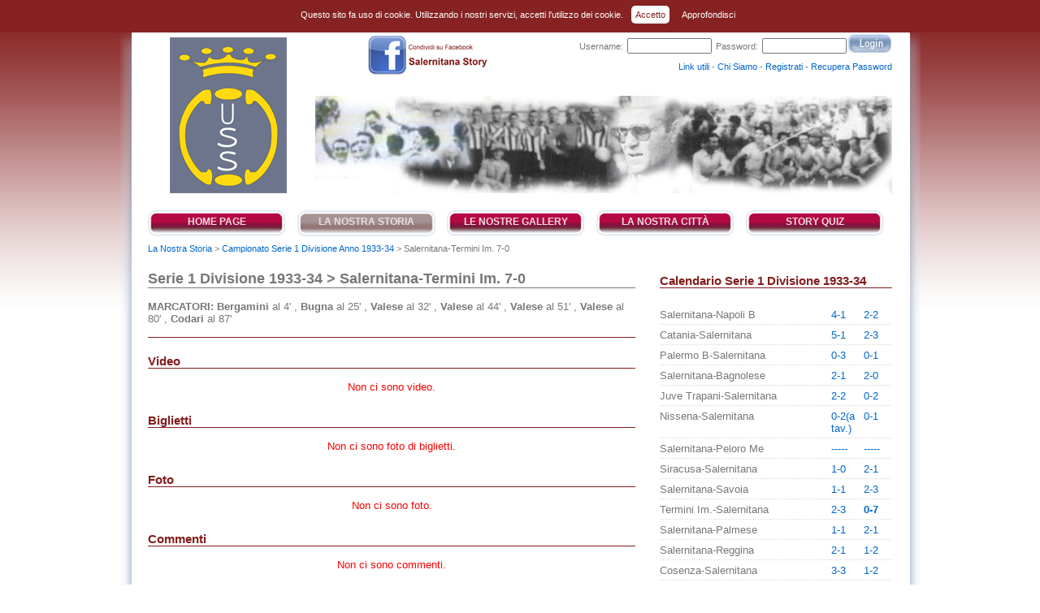

--- FILE ---
content_type: text/html
request_url: http://www.salernitanastory.it/partita.php/122/1/1480/1_Divisione/1933-34/Salernitana-Termini_Im__
body_size: 14984
content:
					
<!DOCTYPE html PUBLIC "-//W3C//DTD XHTML 1.0 Transitional//EN" "http://www.w3.org/TR/xhtml1/DTD/xhtml1-transitional.dtd">
<html xmlns="http://www.w3.org/1999/xhtml">
<head>
<meta http-equiv="Content-Type" content="text/html; charset=utf-8" />
<title>Salernitana Story - Serie 
        1 Divisione 1933-34 > Salernitana-Termini Im. 7-0</title>
<meta name="verify-v1" content="zgHpkEhGd3/qIjTB2WmYBwcLnuCq0OISE9aRdJs4RpM=" >
<META NAME="DESCRIPTION" CONTENT="Salernitana Story - Storia di un grande amore">
<META NAME="KEYWORDS" CONTENT="salerno, salernitana, calcio, serie, a, b, c1, coppa italia, amichevole, 1919, granata, serie a, serie b, serie c1, partita, campionato, gallery, citt�, quiz, gioco, calendario, classifica, foto, video, biglietti, storia">
<script src="http://www.salernitanastory.it/_js/jquery-1.1.3.1.pack.js" type="text/javascript"></script>
<script type="text/javascript" src="http://www.salernitanastory.it/_js/thickbox.js"></script>
<!--<script src="http://www.salernitanastory.it/_js/jquery-latest.js"></script>-->
<link href="http://www.salernitanastory.it/_css/style.css" rel="stylesheet" type="text/css" />
<link rel="stylesheet" href="http://www.salernitanastory.it/_css/thickbox.css" type="text/css" media="screen" />
<script type="text/javascript" src="http://www.salernitanastory.it/ckeditor/ckeditor.js"></script>
<script type="text/javascript">

  var _gaq = _gaq || [];
  _gaq.push(['_setAccount', 'UA-19525827-1']);
  _gaq.push(['_trackPageview']);

  (function() {
    var ga = document.createElement('script'); ga.type = 'text/javascript'; ga.async = true;
    ga.src = ('https:' == document.location.protocol ? 'https://ssl' : 'http://www') + '.google-analytics.com/ga.js';
    var s = document.getElementsByTagName('script')[0]; s.parentNode.insertBefore(ga, s);
  })();

</script></head>		
<body>
<div class="page">
	<div class="bgPage">
    	<div class="bgHeader">
        	<div class="header">
            	<h1><a href="http://www.salernitanastory.it/index.php" title="Salernitana Story">Salernitana Story</a></h1>
                
                <div class="loghiSwf">
                    <object classid="clsid:D27CDB6E-AE6D-11cf-96B8-444553540000" width="195" height="192" id="FlashID" title="Salernitana Story">
                      <param name="movie" value="http://www.salernitanastory.it/_swf/loghi.swf" />
                      <param name="quality" value="high" />
                      <param name="wmode" value="opaque" />
                      <param name="swfversion" value="6.0.65.0" />
                      <!-- This param tag prompts users with Flash Player 6.0 r65 and higher to download the latest version of Flash Player. Delete it if you don�t want users to see the prompt. -->
                      <param name="expressinstall" value="http://www.salernitanastory.it/Scripts/expressInstall.swf" />
                      <!-- Next object tag is for non-IE browsers. So hide it from IE using IECC. -->
                      <!--[if !IE]>-->
                      <object type="application/x-shockwave-flash" data="http://www.salernitanastory.it/_swf/loghi.swf" width="195" height="192">
                        <!--<![endif]-->
                        <param name="quality" value="high" />
                        <param name="wmode" value="opaque" />
                        <param name="swfversion" value="6.0.65.0" />
                        <param name="expressinstall" value="http://www.salernitanastory.it/Scripts/expressInstall.swf" />
                        <!-- The browser displays the following alternative content for users with Flash Player 6.0 and older. -->
                        <div class="alternativeLogo">
                          <h1><a href="http://www.salernitanastory.it/index.php" title="Salernitana Story">Salernitana Story</a></h1>
                          
                        </div>
                        <!--[if !IE]>-->
                      </object>
                      <!--<![endif]-->
                    </object>
                   <!-- <script type="text/javascript">
                    
                    swfobject.registerObject("FlashID");
                    
                    </script>//-->
                </div>
                
                
                
                <div class="shareFacebook">
	                <a href='http://www.facebook.com/sharer.php?u=http://www.salernitanastory.it&title=Salernitana Story - Storia di un grande amore' target='_blank'><img alt='share su Facebook' border='0' src='http://www.salernitanastory.it/_slice/shareFacebook.gif'/></a>
    			</div>            
                
                
					<div class="loginBox">
    <form method="post" action="http://www.salernitanastory.it/loginScript.php">
        <p><span>Username:</span><input type="text" name="username"><span>Password:</span><input type="password" name="password"><input class="inviaBtn" type="image" src="http://www.salernitanastory.it/_slice/login.jpg"></p>
    </form>
    <p class="txtRight"><a href="http://www.salernitanastory.it/link.php" title="Link utili">Link utili</a> - <a href="http://www.salernitanastory.it/chiSiamo.php" title="Chi Siamo">Chi Siamo</a> - <a href="http://www.salernitanastory.it/registrazione.php" title="Registrati">Registrati</a> - <a href="http://www.salernitanastory.it/recuperaPassword.php" title="Recupera Password">Recupera Password</a></p>
</div>







                
                <div class="foto2">&nbsp;</div>
                
            </div>
            <div class="menu">
            	<ul>
                	<li class="firstMenu"><a  href="http://www.salernitanastory.it/index.php" title="Home Page">Home Page</a></li>
                	<li><a class="selected" href="http://www.salernitanastory.it/storia.php" title="La Nostra Storia">La Nostra Storia</a></li>
                	<li><a  href="http://www.salernitanastory.it/gallery.php/lastInsert/1" title="Le Nostre Gallery">Le Nostre Gallery</a></li>
                	<li><a  href="http://www.salernitanastory.it/citta.php/lastInsert/1" title="La Nostra Citt&aacute;">La Nostra Citt&agrave;</a></li>
                	<li class="lastMenu"><a  href="http://www.salernitanastory.it/storyQuiz.php" title="Story Quiz">Story Quiz</a></li>
                </ul>
            </div>
            <div class="breadcrumbs">
				    	<p><a href="http://www.salernitanastory.it/storia.php" title="La Nostra Storia">La Nostra Storia</a> > <a href="http://www.salernitanastory.it/campionato.php/122/1+Divisione/1933-34" title="Campionato Serie 
        1 Divisione 1933-34">Campionato Serie 
        1 Divisione Anno 1933-34</a> > 
        Salernitana-Termini Im. 7-0        </p>
 
            </div>
            <div class="body"><div class="leftBody">
    <h2>Serie 
        1 Divisione 1933-34 > Salernitana-Termini Im. 7-0</h2>
    <div class="leftBodyBox">
    <p><span class="bold">MARCATORI:</span> 
	<b>Bergamini</b> al
	4' 
	, <b>Bugna</b> al
	25' 
	, <b>Valese</b> al
	32' 
	, <b>Valese</b> al
	44' 
	, <b>Valese</b> al
	51' 
	, <b>Valese</b> al
	80' 
	, <b>Codari</b> al
	87' 
			
    </p>
		
</div>
    <script type="text/javascript" language="javascript">
	function SetVisibility(id, idObj){
		id.style.display='none';
		document.getElementById(idObj).style.display='block';
	}
</script>

<h3>Video</h3>
	
    <p class="red txtCenter">Non ci sono video.</p>
        <h3>Biglietti</h3>
	
    <p class="red txtCenter">Non ci sono foto di biglietti.</p>
        <h3>Foto</h3>
	
    <p class="red txtCenter">Non ci sono foto.</p>
    	<h3>Commenti</h3>
<p class="red txtCenter">Non ci sono commenti.</p>
		<script type="text/javascript">
		$(document).ready(function()
		{
			$(".contentBox").hide();
			$(".addBox").click(function(){
				$(this).hide();
				$(this).next("div.contentBox").show("slow");
				return false;
			});
			
			$(".closeBox").click(function(){
				$(this).parent().hide();
				$(this).parent().prev("div.addBox").show("slow");
				return false;
			});
		});
	</script>			
</div>    
<div class="rightBody">
	<h3>Calendario Serie 
1 Divisione 1933-34</h3>
<div class="rightBodyBox">
	<ul class="listMatches">
	        <li><span class="matchList">
		Salernitana-Napoli B</span>
        <span class="resulList"><a  href="http://www.salernitanastory.it/partita.php/122/1/1421/1_Divisione/1933-34/Salernitana-Napoli_B" title="Salernitana-Napoli B">
		4-1</a>         <a  href="http://www.salernitanastory.it/partita.php/122/1/1422/1_Divisione/1933-34/Napoli_B-Salernitana" title="Napoli B-Salernitana">
            2-2</a></span></li>
                <li><span class="matchList">
		Catania-Salernitana</span>
        <span class="resulList"><a  href="http://www.salernitanastory.it/partita.php/122/1/1423/1_Divisione/1933-34/Catania-Salernitana" title="Catania-Salernitana">
		5-1</a>         <a  href="http://www.salernitanastory.it/partita.php/122/1/1424/1_Divisione/1933-34/Salernitana-Catania" title="Salernitana-Catania">
            2-3</a></span></li>
                <li><span class="matchList">
		Palermo B-Salernitana</span>
        <span class="resulList"><a  href="http://www.salernitanastory.it/partita.php/122/1/1425/1_Divisione/1933-34/Palermo_B-Salernitana" title="Palermo B-Salernitana">
		0-3</a>         <a  href="http://www.salernitanastory.it/partita.php/122/1/1426/1_Divisione/1933-34/Salernitana-Palermo_B" title="Salernitana-Palermo B">
            0-1</a></span></li>
                <li><span class="matchList">
		Salernitana-Bagnolese</span>
        <span class="resulList"><a  href="http://www.salernitanastory.it/partita.php/122/1/1427/1_Divisione/1933-34/Salernitana-Bagnolese" title="Salernitana-Bagnolese">
		2-1</a>         <a  href="http://www.salernitanastory.it/partita.php/122/1/1428/1_Divisione/1933-34/Bagnolese-Salernitana" title="Bagnolese-Salernitana">
            2-0</a></span></li>
                <li><span class="matchList">
		Juve Trapani-Salernitana</span>
        <span class="resulList"><a  href="http://www.salernitanastory.it/partita.php/122/1/1429/1_Divisione/1933-34/Juve_Trapani-Salernitana" title="Juve Trapani-Salernitana">
		2-2</a>         <a  href="http://www.salernitanastory.it/partita.php/122/1/1430/1_Divisione/1933-34/Salernitana-Juve_Trapani" title="Salernitana-Juve Trapani">
            0-2</a></span></li>
                <li><span class="matchList">
		Nissena-Salernitana</span>
        <span class="resulList"><a  href="http://www.salernitanastory.it/partita.php/122/1/1431/1_Divisione/1933-34/Nissena-Salernitana" title="Nissena-Salernitana">
		0-2(a tav.)</a>         <a  href="http://www.salernitanastory.it/partita.php/122/1/1432/1_Divisione/1933-34/Salernitana-Nissena" title="Salernitana-Nissena">
            0-1</a></span></li>
                <li><span class="matchList">
		Salernitana-Peloro Me</span>
        <span class="resulList"><a  href="http://www.salernitanastory.it/partita.php/122/1/1477/1_Divisione/1933-34/Salernitana-Peloro_Me" title="Salernitana-Peloro Me">
		-----</a>         <a  href="http://www.salernitanastory.it/partita.php/122/1/1478/1_Divisione/1933-34/Peloro_Me-Salernitana" title="Peloro Me-Salernitana">
            -----</a></span></li>
                <li><span class="matchList">
		Siracusa-Salernitana</span>
        <span class="resulList"><a  href="http://www.salernitanastory.it/partita.php/122/1/1435/1_Divisione/1933-34/Siracusa-Salernitana" title="Siracusa-Salernitana">
		1-0</a>         <a  href="http://www.salernitanastory.it/partita.php/122/1/1436/1_Divisione/1933-34/Salernitana-Siracusa" title="Salernitana-Siracusa">
            2-1</a></span></li>
                <li><span class="matchList">
		Salernitana-Savoia</span>
        <span class="resulList"><a  href="http://www.salernitanastory.it/partita.php/122/1/1437/1_Divisione/1933-34/Salernitana-Savoia" title="Salernitana-Savoia">
		1-1</a>         <a  href="http://www.salernitanastory.it/partita.php/122/1/1438/1_Divisione/1933-34/Savoia-Salernitana" title="Savoia-Salernitana">
            2-3</a></span></li>
                <li><span class="matchList">
		Termini Im.-Salernitana</span>
        <span class="resulList"><a  href="http://www.salernitanastory.it/partita.php/122/1/1479/1_Divisione/1933-34/Termini_Im__-Salernitana" title="Termini Im.-Salernitana">
		2-3</a>         <a  class="bold"  href="http://www.salernitanastory.it/partita.php/122/1/1480/1_Divisione/1933-34/Salernitana-Termini_Im__" title="Salernitana-Termini Im.">
            0-7</a></span></li>
                <li><span class="matchList">
		Salernitana-Palmese</span>
        <span class="resulList"><a  href="http://www.salernitanastory.it/partita.php/122/1/1441/1_Divisione/1933-34/Salernitana-Palmese" title="Salernitana-Palmese">
		1-1</a>         <a  href="http://www.salernitanastory.it/partita.php/122/1/1442/1_Divisione/1933-34/Palmese-Salernitana" title="Palmese-Salernitana">
            2-1</a></span></li>
                <li><span class="matchList">
		Salernitana-Reggina</span>
        <span class="resulList"><a  href="http://www.salernitanastory.it/partita.php/122/1/1443/1_Divisione/1933-34/Salernitana-Reggina" title="Salernitana-Reggina">
		2-1</a>         <a  href="http://www.salernitanastory.it/partita.php/122/1/1444/1_Divisione/1933-34/Reggina-Salernitana" title="Reggina-Salernitana">
            1-2</a></span></li>
                <li><span class="matchList">
		Cosenza-Salernitana</span>
        <span class="resulList"><a  href="http://www.salernitanastory.it/partita.php/122/1/1445/1_Divisione/1933-34/Cosenza-Salernitana" title="Cosenza-Salernitana">
		3-3</a>         <a  href="http://www.salernitanastory.it/partita.php/122/1/1446/1_Divisione/1933-34/Salernitana-Cosenza" title="Salernitana-Cosenza">
            1-2</a></span></li>
            </ul>
</div>
	            </div>
        </div>
    </div>
    <div class="footer">&nbsp;</div>
    <div class="footerTxt"><p class="txtRight"><a class="segnalazioni" href="http://www.salernitanastory.it/segnalazioni.php" title="Segnalazioni">Per segnalazioni o lamentele clicca qui.</a></p></div>
</div>
<div class="cookie" style="display: block;">
	<div class="container">
        <p>Questo sito fa uso di cookie. Utilizzando i nostri servizi, accetti l'utilizzo dei cookie.<a class="chCo" title="Accetto" href="javascript:void(0);">Accetto</a><a title="Approfondisci" href="http://www.salernitanastory.it/cookie.php">Approfondisci</a></p>
    </div>
</div>
<script type="text/javascript">
$( ".chCo" ).click(function() {
	$( ".cookie" ).css('display','none');
    jQuery.post('http://www.salernitanastory.it/cookAccept.php',  {}, coor, 'json');
});
function coor(data){
}
</script>
</body>
</html></div>
</body>
</html>


--- FILE ---
content_type: text/css
request_url: http://www.salernitanastory.it/_css/style.css
body_size: 4065
content:
@charset "utf-8";
/* CSS Document */

*{
	margin:0;
	padding:0;
}

body{
	color:#777;
	text-align:left;
	font-family:Arial, Helvetica, sans-serif;
	font-size:13px;
	background-image:url(../_slice/bgPage.gif);
	background-position:left top;
	background-repeat:repeat-x;
}

img{
	border:0;
}

a{
	color:#0066CC;
	text-decoration:none;
}

a:hover{
	color:#0066CC;
	text-decoration:underline;
}

ol{
	padding-left:30px;
}

ul{
	padding-left:30px;
}

ol li{
	padding:3px 0px;
}

ul li{
	padding:3px 0px;
}

p{
	clear:both;
	float:left;
	width:100%;
	margin:5px 0;
	padding:0;
}

h2{
	clear:both;
	float:left;
	width:100%;
	margin:16px 0 10px 0;
	padding:0;
	font-size:18px;
	border-bottom:1px solid #777;
}

h3{
	clear:both;
	float:left;
	width:100%;
	margin:20px 0 10px 0;
	padding:0;
	border-bottom:1px solid #831d1c;
	color:#831d1c;
	font-size:15px;
}

h4{
	clear:both;
	float:left;
	width:100%;
	margin:20px 0 10px 0;
	padding:0;
	border-bottom:1px solid #831d1c;
	color:#831d1c;
	font-size:13px;
}

h4.ruolo{
	border-bottom:1px solid #777;
}

.page{
	clear:both;
	margin:0 auto;
	width:986px;
}

.bgPage{
	clear:both;
	float:left;
	width:986px;
	background-image:url(../_slice/bgBody.gif);
	background-position:left top;
	background-repeat:repeat-y;
	margin:0;
	padding:0;
}

.bgHeader{
	clear:both;
	float:left;
	width:916px;
	background-image:url(../_slice/bgHeader.gif);
	background-position:left top;
	background-repeat:no-repeat;
	margin:0;
	padding:0 35px;
}

.header{
	clear:both;
	float:left;
	width:916px;
	margin:0;
	padding:31px 0 0 0;
	position:relative;
}

.header h1{
	display:none;
}

.header .alternativeLogo h1{
	display:block;
}

.header .alternativeLogo h1 a{
	display:block;
	clear:both;
	float:left;
	width:195px;
	height:192px;
	background-image:url(../_slice/ss1.gif);
	background-position:left top;
	background-repeat:no-repeat;
	margin:0;
	padding:0;
	text-indent:-9999em;
	overflow:hidden;
}

.header .alternativeLogo h1 a:hover{
	background-position:left -192px;
}

.loghiSwf{
	clear:both;
	float:left;
	width:200px;
	height:192px;
	margin:15px 0 0 0;
}
.homeSwf{
	clear:both;
	float:left;
	width:600px;
	height:300px;
	margin:0 0 15px 0;
	padding:0;
}

.foto0{
	background-image:url(../_slice/foto0.jpg);
	background-position:right top;
	background-repeat:no-repeat;
	width:710px;
	height:120px;
	position:absolute;
	right:0;
	bottom:0;
}

.foto1{
	background-image:url(../_slice/foto1.jpg);
	background-position:right top;
	background-repeat:no-repeat;
	width:710px;
	height:120px;
	position:absolute;
	right:0;
	bottom:0;
}

.foto2{
	background-image:url(../_slice/foto2.jpg);
	background-position:right top;
	background-repeat:no-repeat;
	width:710px;
	height:120px;
	position:absolute;
	right:0;
	bottom:0;
}

.foto3{
	background-image:url(../_slice/foto3.jpg);
	background-position:right top;
	background-repeat:no-repeat;
	width:710px;
	height:120px;
	position:absolute;
	right:0;
	bottom:0;
}

.foto4{
	background-image:url(../_slice/foto4.jpg);
	background-position:right top;
	background-repeat:no-repeat;
	width:710px;
	height:120px;
	position:absolute;
	right:0;
	bottom:0;
}

.foto5{
	background-image:url(../_slice/foto5.jpg);
	background-position:right top;
	background-repeat:no-repeat;
	width:710px;
	height:120px;
	position:absolute;
	right:0;
	bottom:0;
}

.header h1 a{
	clear:both;
	float:left;
	width:180px;
	height:192px;
	text-indent:-9999em;
	overflow:hidden;
	background-image:url(../_slice/logo.gif);
	background-position:left top;
	background-repeat:no-repeat;
	margin:0;
	padding:0;
}

.menu{
	clear:both;
	float:left;
	width:916px;
	margin:20px 0 5px 0;
	padding:0;
}

.menu ul{
	clear:both;
	float:left;
	width:916px;
	margin:0;
	padding:0;
	list-style-image:none;
	list-style-position:outside;
	list-style-type:none;
	font-size:12px;
}

.menu ul li{
	float:left;
	width:170px;
	height:32px;
	margin:0;
	padding:0 7px;
	list-style-image:none;
	list-style-position:outside;
	list-style-type:none;
}

.menu ul li.firstMenu{
	padding:0 7px 0 0;
}

.menu ul li.lastMenu{
	padding:0 0 0 7px;
}

.menu ul li a{
	float:left;
	width:170px;
	height:25px;
	background-image:url(../_slice/bgMenuBig.gif);
	background-position:left top;
	background-repeat:no-repeat;
	color:#e7e1e3;
	text-decoration:none;
	text-align:center;
	font-weight:bold;
	text-transform:uppercase;
	padding:8px 0 0 0;
}

.menu ul li a:hover{
	float:left;
	width:170px;
	height:25px;
	background-image:url(../_slice/bgMenuBig.gif);
	background-position:left -32px;
	background-repeat:no-repeat;
	color:#e7e1e3;
	text-decoration:none;
	text-align:center;
	font-weight:bold;
	text-transform:uppercase;
	padding:8px 0 0 0;
}

.menu ul li a.selected{
	float:left;
	width:170px;
	height:25px;
	background-image:url(../_slice/bgMenuBig.gif);
	background-position:left -32px;
	background-repeat:no-repeat;
	color:#e7e1e3;
	text-decoration:none;
	text-align:center;
	font-weight:bold;
	text-transform:uppercase;
	padding:8px 0 0 0;
}

.body{
	clear:both;
	float:left;
	width:916px;
	margin:0;
	padding:0;
}

.footer{
	clear:both;
	float:left;
	width:986px;
	height:44px;
	background-image:url(../_slice/footer.gif);
	background-position:left top;
	background-repeat:no-repeat;
	margin:0;
	padding:0;
}

.footerTxt{
	clear:both;
	float:left;
	width:986px;
	background:#fff;
	margin:0;
	padding:0;
}

.leftBody{
	clear:both;
	float:left;
	width:600px;
	margin:0;
	padding:0 30px 0 0;
}

.rightBody{
	float:left;
	width:286px;
	margin:0 0 0 0;
	padding:0;
}

.breadcrumbs{
	clear:both;
	float:left;
	width:916px;
	margin:0;
	padding:0;
	font-size:11px;
}

.lastInsertTitle{
	clear:both;
	float:left;
	width:286px;
	margin:0 0 10px 0;
	padding:0;
	font-size:12px;
	font-weight:bold;
	color:#831d1c;
}

.lastInsertTitle a{
	color:#831d1c;
}

.lastInsertLeft{
	clear:both;
	float:left;
	width:50px;
	margin:0;
	padding:0 10px 10px 0;
	font-size:11px;
}

.lastInsertRight{
	float:left;
	width:226px;
	margin:0;
	padding:0;
	font-size:11px;
}

.dateInsert{
	margin:10px 0 0 0;
	font-size:11px;
	font-weight:normal;
}

.userInsert{
	margin:4px 0;
	font-size:11px;
	font-weight:bold;
}

.leftBodyBox{
	clear:both;
	float:left;
	width:600px;
	margin:0;
	padding:0 0 10px 0;
	border-bottom:1px solid #831d1c;
}

.leftBodyBoxNoBorder{
	clear:both;
	float:left;
	width:600px;
	margin:0;
	padding:0 0 10px 0;
}

.leftBodyBoxSmall{
	clear:both;
	float:left;
	width:290px;
	margin:0;
	padding:0 0 10px 0;
	border-bottom:1px solid #831d1c;
}

.leftBodyBoxSmallCalendario{
	clear:both;
	float:left;
	width:290px;
	margin:0;
	padding:0 0 15px 0;
	border-bottom:1px solid #831d1c;
}

html>body .leftBodyBoxSmallCalendario{
	clear:both;
	float:left;
	width:290px;
	margin:0;
	padding:0 0 36px 0;
	border-bottom:1px solid #831d1c;
}

.rightBodyBox{
	clear:both;
	float:left;
	width:286px;
	margin:0;
	padding:0 0 10px 0;
	border-bottom:1px solid #831d1c;
}

.lastInsertBox{
	clear:both;
	float:left;
	width:286px;
	margin:0 0 10px 0;
	padding:0 0 10px 0;
	border-bottom:1px solid #777;
}

.leftBodyRow{
	clear:both;
	float:left;
	width:600px;
	margin:0;
	padding:0;
}

.leftBodyRowSmall{
	clear:both;
	float:left;
	width:290px;
	margin:0;
	padding:0;
	background-image:url(../_slice/greyLineTrat.gif);
	background-position:left bottom;
	background-repeat:repeat-x;
}

.rightBodyRow{
	clear:both;
	float:left;
	width:286px;
	margin:0;
	padding:0;
}

.leftBodyRowBg{
	clear:both;
	float:left;
	width:600px;
	margin:0;
	padding:3px 0;
	background:#999;
}

.rightBodyRowBg{
	clear:both;
	float:left;
	width:286px;
	margin:0;
	padding:3px 0;
	background:#999;
}

.leftBodyRowBorder{
	clear:both;
	float:left;
	width:600px;
	margin:0;
	padding:0;
	border-bottom:1px solid #999;
}

.rightBodyRowBorder{
	clear:both;
	float:left;
	width:286px;
	margin:0;
	padding:0;
	border-bottom:1px solid #999;
}

.leftBodyMediumLeftBox{
	clear:both;
	float:left;
	width:290px;
	margin:0;
	padding:0 10px 10px 0;
}

.leftBodyMediumRightBox{
	float:left;
	width:290px;
	margin:0;
	padding:0 0 10px 10px;
}

.leftBodyMediumRow{
	clear:both;
	float:left;
	width:290px;
	margin:0;
	padding:0;
}

.leftBodyMediumRowBg{
	clear:both;
	float:left;
	width:290px;
	margin:0;
	padding:3px 0;
	background:#999;
}

.leftBodyMediumRowBorder{
	clear:both;
	float:left;
	width:290px;
	margin:0;
	padding:0;
	border-bottom:1px solid #999;
}

.boxImg{
	float:left;
	width:120px;
	padding:0 10px;
	margin:5px 0;
	text-align:center;
	height:180px;
}

.boxImgRosa{
	float:left;
	width:99px;
	padding:0 10px;
	margin:5px 0;
	text-align:center;
	height:160px;
}

.imgGiocRosa{
	float:left;
	width:96px;
	height:96px;
	padding:1px;
	border:1px solid #eee;
	margin:0;
	text-align:center;
	overflow:hidden;
}

.boxBiglietti{
	float:left;
	width:120px;
	padding:0 10px;
	margin:5px 0;
	text-align:center;
}

.listMatches{
	clear:both;
	float:left;
	width:286px;
	margin:10px 0;
	padding:0;
	list-style-image:none;
	list-style-position:outside;
	list-style-type:none;
}

.listMatches li{
	background-image:url(../_slice/greyLineTrat.gif);
	background-position:left bottom;
	background-repeat:repeat-x;
	clear:both;
	float:left;
	width:286px;
	padding:0 0 5px 0;
	margin:5px 0 0 0;
}

.listMatches li .matchList{
	clear:both;
	float:left;
	width:200px;
}

.listMatches li .resulList{
	float:left;
	width:80px;
	padding:0 0 0 6px;
}

.listMatches li .resulList a{
	float:left;
	width:30px;
	padding:0 5px;
}

.listMatches li .resulList a:hover{
	float:left;
	width:30px;
	padding:0 5px;
}

.listLeague{
	clear:both;
	float:left;
	width:286px;
	margin:10px 0;
	padding:0;
	list-style-image:none;
	list-style-position:outside;
	list-style-type:none;
}

.listLeague li{
	background-image:url(../_slice/greyLineTrat.gif);
	background-position:left bottom;
	background-repeat:repeat-x;
	clear:both;
	float:left;
	width:286px;
	padding:0 0 5px 0;
	margin:5px 0 0 0;
}

.listLeagueStoryQuiz{
	clear:both;
	float:left;
	width:286px;
	margin:10px 0;
	padding:0;
	height:600px;
	overflow:auto;
	list-style-image:none;
	list-style-position:outside;
	list-style-type:none;
}

.listLeagueStoryQuiz li{
	background-image:url(../_slice/greyLineTrat.gif);
	background-position:left bottom;
	background-repeat:repeat-x;
	clear:both;
	float:left;
	width:269px;
	padding:0 0 5px 0;
	margin:5px 0 0 0;
}

.matchCalendarioTitle{
	float:left;
	width:50px;
	padding:0 2px;
	margin:5px 0;
	font-weight:bold;
}

.teamCalendarioTitle{
	float:left;
	width:154px;
	padding:0 2px;
	margin:5px 0;
	font-weight:bold;
}

.matchAltrePartiteTitle{
	float:left;
	width:50px;
	padding:0 2px;
	margin:5px 0;
	font-weight:bold;
}

.teamAltrePartiteTitle{
	float:left;
	width:154px;
	padding:0 2px;
	margin:5px 0;
	font-weight:bold;
}

.resultAltrePartiteTitle{
	float:left;
	width:35px;
	padding:0 2px;
	margin:5px 0;
	font-weight:bold;
}

.resultCalendarioTitle{
	float:left;
	width:35px;
	padding:0 2px;
	margin:5px 0;
	font-weight:bold;
}

.matchCalendario{
	float:left;
	width:50px;
	padding:0 2px;
	margin:5px 0;
}

.matchCalendario input{
	float:left;
	width:30px;
}

.teamCalendario{
	float:left;
	width:154px;
	padding:0 2px;
	margin:5px 0;
}

.teamCalendario input{
	float:left;
	width:165px;
}

.matchAltrePartite{
	float:left;
	width:50px;
	padding:0 2px;
	margin:5px 0;
}

.teamAltrePartite{
	float:left;
	width:154px;
	padding:0 2px;
	margin:5px 0;
}

.resultAltrePartite{
	float:left;
	width:35px;
	padding:0 2px;
	margin:5px 0;
}

.resultCalendario{
	float:left;
	width:35px;
	padding:0 2px;
	margin:5px 0;
}

.resultCalendario input{
	float:left;
	width:30px;
}

.boxMediumLeftRight{
	float:left;
	width:290px;
	padding:0 0 0 10px;
}

.boxMediumLeftLeft{
	float:left;
	width:290px;
	padding:0 10px 0 0;
}

.boxMediumLeftLeftBoth h3{
	width:290px;
}

.boxMediumLeftLeftBoth{
	clear:both;
	float:left;
	width:290px;
	padding:0 10px 0 0;
}

.boxMediumLeftLeft h3{
	width:290px;
}

.boxMediumLeftRight h3{
	width:290px;
}

.teamClassificaTitle{
	float:left;
	width:98px;
	padding:0 2px;
	margin:5px 0;
	font-weight:bold;
}

.pointsClassificaTitle{
	float:left;
	width:40px;
	padding:0 2px;
	margin:5px 0;
	font-weight:bold;
	text-align:center;
}

.pgClassificaTitle{
	float:left;
	width:20px;
	padding:0 2px;
	margin:5px 0;
	font-weight:bold;
	text-align:center;
}

.vClassificaTitle{
	float:left;
	width:20px;
	padding:0 2px;
	margin:5px 0;
	font-weight:bold;
	text-align:center;
}

.nClassificaTitle{
	float:left;
	width:20px;
	padding:0 2px;
	margin:5px 0;
	font-weight:bold;
	text-align:center;
}

.pClassificaTitle{
	float:left;
	width:20px;
	padding:0 2px;
	margin:5px 0;
	font-weight:bold;
	text-align:center;
}

.gfClassificaTitle{
	float:left;
	width:20px;
	padding:0 2px;
	margin:5px 0;
	font-weight:bold;
	text-align:center;
}

.gsClassificaTitle{
	float:left;
	width:20px;
	padding:0 2px;
	margin:5px 0;
	font-weight:bold;
	text-align:center;
}

.teamClassifica{
	float:left;
	width:98px;
	padding:0 2px;
	margin:5px 0;
}

.pointsClassifica{
	float:left;
	width:40px;
	padding:0 2px;
	margin:5px 0;
	text-align:center;
}

.pgClassifica{
	float:left;
	width:20px;
	padding:0 2px;
	margin:5px 0;
	text-align:center;
}

.vClassifica{
	float:left;
	width:20px;
	padding:0 2px;
	margin:5px 0;
	text-align:center;
}

.nClassifica{
	float:left;
	width:20px;
	padding:0 2px;
	margin:5px 0;
	text-align:center;
}

.pClassifica{
	float:left;
	width:20px;
	padding:0 2px;
	margin:5px 0;
	text-align:center;
}

.gfClassifica{
	float:left;
	width:20px;
	padding:0 2px;
	margin:5px 0;
	text-align:center;
}

.gsClassifica{
	float:left;
	width:20px;
	padding:0 2px;
	margin:5px 0;
	text-align:center;
}

.teamClassifica input{
	float:left;
	width:90px;
}

.pointsClassifica input{
	float:left;
	width:35px;
}

.pgClassifica input{
	float:left;
	width:15px;
}

.vClassifica input{
	float:left;
	width:15px;
}

.nClassifica input{
	float:left;
	width:15px;
}

.pClassifica input{
	float:left;
	width:15px;
}

.gfClassifica input{
	float:left;
	width:15px;
}

.gsClassifica input{
	float:left;
	width:15px;
}

.txtRight{
	text-align:right;
}

.txtCenter{
	text-align:center;
}

.loginBox{
	float:right;
	width:390px;
	font-size:11px;
	margin:5px 0 0 0;
}

.loginBox span{
	margin:0 5px;
}

.loginBox input{
	width:100px;
	height:15px;
}

.loginBox input.inviaBtn{
	width:56px;
	height:25px;
	vertical-align:bottom;
}

.logoutBox{
	float:right;
	width:495px;
	font-size:11px;
	margin:5px 0 0 0;
}

.logoutBox span{
	margin:0 5px;
}

.logoutBox input{
	width:100px;
	height:12px;
}

.logoutBox input.inviaBtn{
	width:56px;
	height:25px;
	vertical-align:bottom;
}

input.inviaBtn{
	width:56px;
	height:25px;
	vertical-align:bottom;
}

input.inviaBtnVai{
	width:25px;
	height:25px;
	vertical-align:bottom;
	clear:both;
	float:left;
}

input.small{
	width:20px;
}

.add{
	float:right;
	display:block;
	background-image:url(../_slice/add.gif);
	background-position:left top;
	background-repeat:no-repeat;
	padding-left:20px;
	padding-bottom:2px;
}

.close{
	float:right;
	display:block;
	background-image:url(../_slice/close.gif);
	background-position:left top;
	background-repeat:no-repeat;
	padding-left:20px;
	padding-bottom:2px;
}

.close2{
	float:left;
	display:block;
	background-image:url(../_slice/close.gif);
	background-position:left top;
	background-repeat:no-repeat;
	width:16px;
	height:16px;
	text-indent:-9999em;
	overflow:hidden;
}

.bold{
	font-weight:bold;
}

.commentiBox{
	clear:both;
	float:left;
	width:100%;
	padding:0;
	margin: 0 0 10px 0;
	border-bottom:1px solid #777777;
}

.commentiTop{
	clear:both;
	float:left;
	width:100%;
	padding:10px 0 0 0;
	margin:0;
	background-image:url(../_slice/greyLineTrat.gif);
	background-position:left top;
	background-repeat:repeat-x;
}

.commentiBottom{
	clear:both;
	float:left;
	width:100%;
	padding:0 0 10px 0;
	margin:0;
	background-image:url(../_slice/greyLineTrat.gif);
	background-position:left bottom;
	background-repeat:repeat-x;
}

.userCommenti{
	clear:both;
	float:left;
	width:280px;
	padding-right:10px;
	font-size:11px;
}

.dataCommenti{
	float:left;
	width:290px;
	font-size:11px;
	text-align:right;
}

.fotoGallery{
	clear:both;
	float:left;
	width:120px;
	padding-right:10px;
}

.presentationGallery{
	float:left;
	width:470px;
}

.presentationGallery2{
	float:left;
	width:600px;
}

.presentationGallery2 a{
	color:#831D1C;
}

.presentationGallery a{
	color:#831D1C;
}

.fotoQuiz{
	clear:both;
	float:left;
	width:120px;
	padding-right:20px;
}

.answerQuiz{
	float:left;
	width:460px;
}

.userGallery{
	clear:both;
	float:left;
	width:275px;
	padding-right:10px;
	font-size:11px;
}

.presentationGallery2 .userGallery{
	width:345px;
}


.presentationGallery .userGallery{
	width:215px;
}

.dataGallery{
	float:left;
	width:245px;
	font-size:11px;
	text-align:right;
}

.userGalleryDetail{
	clear:both;
	float:left;
	width:345px;
	padding-right:10px;
	font-size:11px;
}

.dataGalleryDetail{
	float:left;
	width:245px;
	text-align:right;
	font-size:11px;
}

.contentGallery{
	font-size:11px;
	color:#831D1C;
	float:left;
}

.galleryBox{
	clear:both;
	float:left;
	width:600px;
	padding:0;
	margin: 0 0 10px 0;
	border-bottom:1px solid #777777;
}

.galleryTop{
	clear:both;
	float:left;
	width:600px;
	padding:10px 0 0 0;
	margin:0;
	background-image:url(../_slice/greyLineTrat.gif);
	background-position:left top;
	background-repeat:repeat-x;
}

.galleryBottom{
	clear:both;
	float:left;
	width:600px;
	padding:0 0 10px 0;
	margin:0;
	background-image:url(../_slice/greyLineTrat.gif);
	background-position:left bottom;
	background-repeat:repeat-x;
}

.quizBox{
	clear:both;
	float:left;
	width:600px;
	padding:0;
	margin: 0 0 10px 0;
	border-bottom:1px solid #777777;
}

.quizTop{
	clear:both;
	float:left;
	width:600px;
	padding:10px 0 0 0;
	margin:0;
}

.quizBottom{
	clear:both;
	float:left;
	width:600px;
	padding:0 0 10px 0;
	margin:0;
	background-image:url(../_slice/greyLineTrat.gif);
	background-position:left bottom;
	background-repeat:repeat-x;
}

.quizAnswer{
	clear:both;
	float:left;
	width:600px;
	padding:0;
	margin:0;
}

.gallerySearch{
	width:100px;
	margin:0 5px;
}

.radioBtn{
	margin-right:10px;
}

.boldRed{
	font-weight:bold;
	color:#FF0000;
}

.boldBlu{
	font-weight:bold;
	color:#0000FF;
}

.boldGreen{
	font-weight:bold;
	color:#009900;
}

.answerQuiz img{
	margin-right:10px;
}

.boxForm{
	clear:both;
	float:left;
	width:600px;
	margin:10px 0 10px 0;
	padding:0;
}

.boxFormLeft{
	clear:both;
	float:left;
	width:290px;
	margin:0;
	padding:0 10px 0 0;
}

.boxFormRight{
	float:left;
	width:290px;
	margin:0;
	padding:0 0 0 10px;
}

.boxForm label{
	float:left;
	width:120px;
	font-weight:bold;
}

.boxForm span{
	float:left;
	width:120px;
	font-weight:bold;
}

.boxForm span.red{
	float:none;
	width:auto;
}

.boxForm input{
	float:left;
	width:160px;
}

.boxForm input.inviaBtn{
	width:56px;
	height:25px;
	vertical-align:bottom;
	float:left;
}

.boxFormBig{
	clear:both;
	float:left;
	width:600px;
	margin:10px 0 10px 0;
	padding:0;
}

.boxFormCalendario{
	clear:both;
	float:left;
	width:300px;
	margin:10px 0 10px 0;
	padding:0;
}

.boxFormAltrePartite{
	clear:both;
	float:left;
	width:300px;
	margin:10px 0 10px 0;
	padding:0;
}

.boxFormClassifica{
	clear:both;
	float:left;
	width:300px;
	margin:10px 0 10px 0;
	padding:0;
}

.boxFormSmallTxt{
	clear:both;
	float:left;
	width:600px;
	margin:10px 0 10px 0;
	padding:0;
}

.boxFormBigBtn{
	clear:both;
	float:left;
	width:600px;
	margin:10px 0 10px 0;
	padding:0;
	text-align:center;
}

.boxFormCalendarioBtn{
	clear:both;
	float:left;
	width:300px;
	margin:10px 0 10px 0;
	padding:0;
	text-align:center;
}

.boxFormAltrePartiteBtn{
	clear:both;
	float:left;
	width:300px;
	margin:10px 0 10px 0;
	padding:0;
	text-align:center;
}

.boxFormClassificaBtn{
	clear:both;
	float:left;
	width:300px;
	margin:10px 0 10px 0;
	padding:0;
	text-align:center;
}

.boxFormBig label{
	float:left;
	width:100px;
	font-weight:bold;
}

.boxFormCalendario label{
	float:left;
	width:100px;
	font-weight:bold;
}

.boxFormAltrePartite label{
	float:left;
	width:100px;
	font-weight:bold;
}

.boxFormClassifica label{
	float:left;
	width:100px;
	font-weight:bold;
}

.boxFormBig span{
	float:left;
	width:100px;
	font-weight:bold;
}

.boxFormCalendario span{
	float:left;
	width:100px;
	font-weight:bold;
}

.boxFormAltrePartite span{
	float:left;
	width:100px;
	font-weight:bold;
}

.boxFormClassifica span{
	float:left;
	width:100px;
	font-weight:bold;
}

.boxFormSmallTxt label{
	float:left;
	width:100px;
	font-weight:bold;
}

.boxFormSmallTxt span{
	float:left;
	width:100px;
	font-weight:bold;
}

.boxFormBig input{
	float:left;
	width:490px;
}

.boxFormBig textarea{
	float:left;
	width:490px;
	height:100px;
}

.boxFormCalendario input{
	float:left;
	width:190px;
}

.boxFormCalendario textarea{
	float:left;
	width:190px;
	height:100px;
}

.boxFormAltrePartite input{
	float:left;
	width:190px;
}

.boxFormAltrePartite textarea{
	float:left;
	width:190px;
	height:100px;
}

.boxFormClassifica input{
	float:left;
	width:190px;
}

.boxFormClassifica textarea{
	float:left;
	width:190px;
	height:100px;
}

.boxFormSmallTxt textarea{
	float:left;
	width:596px;
	height:30px;
}

.boxFormBig input.inviaBtn{
	width:56px;
	height:25px;
	vertical-align:bottom;
	float:none;
	text-align:center;
}

.content{
	clear:both;
	float:left;
	width:600px;
	margin:10px 0;
	padding:0 0 10px 0;
	border-bottom:1px solid #777;
}

.contentSmall{
	clear:both;
	float:left;
	width:300px;
	margin:10px 0;
	padding:0 0 10px 0;
	border-bottom:1px solid #777;
}

.borderBottom{
	border-bottom:1px solid #777777;
	padding-bottom:5px;
}

.deleteSure{
	font-weight:bold;
	color:#FF0000;
	text-align:center;
}

.deleteSure a{
	font-weight:bold;
	color:#FF0000;
}

.film{
	clear:both;
	float:left;
	width:600px;
	margin:5px 0;
	padding:0;
	text-align:center;
}

.videoBox{
	clear:both;
	float:left;
	width:600px;
	text-align:left;
	padding:0 0 10px 0;
	margin:0 0 10px 0;
	border-bottom:1px solid #777;
}

.lastInsertBigTitle{
	clear:both;
	float:left;
	width:600px;
	margin:0;
	padding:0;
	font-size:12px;
	font-weight:bold;
}

.lastInsertBigLeft{
	clear:both;
	float:left;
	width:60px;
	margin:0;
	padding:0 10px 10px 0;
	font-size:11px;
}

.lastInsertBigRight{
	float:left;
	width:530px;
	margin:0;
	padding:0;
	font-size:11px;
}

.dateInsert{
	margin:10px 0 0 0;
	font-weight:normal;
	font-size:11px;
}

.lastInsertBigBox{
	clear:both;
	float:left;
	width:600px;
	margin:0;
	padding:0 0 10px 0;
	border-bottom:1px solid #777;
}

.userInsert{
	margin:4px 0;
	font-size:11px;
	font-weight:bold;
}

.red{
	color:#FF0000;
}

.txtLeft{
	text-align:left;
}

.userClassifica{
	clear:both;
	float:left;
	width:193px;
}

.pointsUser{
	float:left;
	width:70px;
	padding:0 0 0 6px;
	text-align:right;
}

.fieldsObb{
	text-align:right;
	font-weight:bold;
	color:#F00;
	font-style:italic;
}

.fieldExDate{
	font-weight:normal;
	font-size:10px;
	font-style:italic;
}

.commentiHeight{
	height:500px;
	overflow:auto;
	border-bottom:0;
}

.visualizzaNewRow{
	clear:both;
	float:left;
	width:916px;
	margin:0;
	padding:5px 0;
	border-bottom:1px solid #777777;
	background-image:url(../_slice/visualizzaNewRow.gif);
	background-position:left top;
	background-repeat:repeat-y;
}
.visualizzaNewRow .lastInsertBox{
	border-bottom:0;
	margin:0;
	padding:0;
}

.visualizzaNewCenter{
	float:left;
	width:450px;
	margin:0 0 0 0;
	padding:0 0 0 30px;
}

.visualizzaNewRight{
	float:left;
	width:120px;
	margin:0 0 0 0;
	padding:0 0 0 30px;
}

.allArchive{
	border-bottom:1px solid #0066CC;
	font-weight:bold;
	padding:5px 0;
}

.invisible{
	font-weight:bold;
	color:#831D1C;
}

.quizGestionale .quizBox{
	width:100%;
}

.quizGestionale .content{
	width:100%;
}

.gestAdd .content{
	width:100%;
}

.gestAdd{
	border-bottom:1px solid #777777;
	clear:both;
	float:left;
	width:100%;
	margin:5px 0;
	padding:5px 0;
}

.videoContent {
	background-position:left top;
	background-repeat:no-repeat;
	display:block;
	height:36px;
	margin:5px 0;
	padding:27px 42px;
	width:36px;
}

.boxForm input.radioBtn{
	clear:both;
	float:left;
	width:20px;
	margin-right:10px;
}

.boxForm span.radioBtn{
	margin-top:3px;
	font-weight:normal;
	width:400px;
	float:left;
}

.rowUtenti{
	clear:both;
	float:left;
	width:916px;
	padding:5px 0;
	margin:5px 0;
	border-bottom:1px solid #777;
}

.rowUtentiPop{
	clear:both;
	float:left;
	width:580px;
	padding:5px 0;
	margin:5px 0;
	border-bottom:1px solid #777;
}

.rowUtentiPop .datiUtenti{
	width:560px;
	padding:0;
}

.rowUtentiPop .segnalazioniCampo1{
	width:376px;
	padding-left:0;
}

.rowUtentiPop .segnalazioniCampo1 a{
	float:left;
}

.rowUtentiPop .segnalazioniCampo2{
	width:100px;
	text-align:center;
}

.rowUtentiPop .segnalazioniCampo3{
	width:66px;
	text-align:center;
}

.datiUtenti{
	clear:both;
	float:left;
	width:846px;
	text-align:left;
	margin:0;
	padding:0 10px;
}

.cancellaUtente{
	float:left;
	width:50px;
	text-align:center;
	padding:0;
	margin:0;
}

.utentiCampo1{
	clear:both;
	float:left;
	width:93px;
	padding:0 3px;
	margin:0;
}

.utentiCampo2{
	float:left;
	width:90px;
	padding:0 3px;
	margin:0;
}

.utentiCampo3{
	float:left;
	width:91px;
	padding:0 3px;
	margin:0;
}

.utentiCampo4{
	float:left;
	width:203px;
	padding:0 3px;
	margin:0;
}

.utentiCampo5{
	float:left;
	width:143px;
	padding:0 3px;
	margin:0;
}

.utentiCampo6{
	float:left;
	width:75px;
	padding:0 3px;
	margin:0;
}

.utentiCampo7{
	float:left;
	width:53px;
	padding:0 3px;
	margin:0;
}

.utentiCampo8{
	float:left;
	width:50px;
	padding:0 3px;
	margin:0;
}

.segnalazioni{
	font-size:10px;
	padding-right:15px;
}

.segnalazioniCampo1{
	clear:both;
	float:left;
	width:276px;
	padding:0 3px;
	margin:0;
}

.segnalazioniCampo2{
	float:left;
	width:276px;
	padding:0 3px;
	margin:0;
}

.segnalazioniCampo3{
	float:left;
	width:276px;
	padding:0 3px;
	margin:0;
}

.normal{
	font-weight:normal;
}

.font10{
	font-size:10px;
}

.copiaImg{
	float:left;
	width:200px;
	padding-left:20px;
}

.copiaImg p{
	margin:0;
}

.allRow{
	clear:both;
	float:left;
	width:600px;
	margin:0;
	padding:0;
}

.rightRowContent{
	clear:both;
	float:left;
	width:290px;
	margin:0;
	padding:0;
}

.leftRow{
	clear:both;
	float:left;
	width:600px;
	margin:0;
	padding:0;
}

.boxMediumLeftRight .content{
	width:290px;
}

.boxMediumLeftRight .boxForm{
	width:290px;
}

.boxMediumLeftRight .boxFormBig{
	width:290px;
}

.boxMediumLeftRight textarea{
	width:186px;
}

.boxMediumLeftRight .boxFormBigBtn{
	width:290px;
}

.resultCalendario select{
	width:35px;
}

.resultCalendario .contentSmall{
	width:35px;
}

.boxFormBig2 label{
	font-weight:bold;
}

.giocFoto .content{
	width:100%;
}

.giocFoto{
	clear:both;
	float:left;
	width:100%;
	margin:5px 0;
	padding:5px 0;
}

.popUpGiocatore .content{
	width:580px;
}

.popUpGiocatore .boxFormBig{
	width:580px;
}

.popUpGiocatore .boxFormBig input{
	width:470px;
}

.popUpGiocatore .boxFormBig textarea{
	width:470px;
}

.popUpGiocatore .boxFormBigBtn{
	width:580px;
}

.imgStoria{
	clear:both;
	float:left;
	width:140px;
	margin:0;
	padding:0;
}

html>body .imgStoria{
	width:140px;
}

.imgStoria img{
	float:left;
}

.imgStoria p{
	width:130px;
}

.storiaDescription{
	float:left;
	width:450px;
	margin:0;
	padding:0;
}

.txtStoriaImg{
	clear:both;
	float:left;
	width:130px;
	background-image:url("../_slice/greyLineTrat.gif");
	background-position:left bottom;
	background-repeat:repeat-x;
	padding:0 0 3px 0;
	margin:3px 0 10px 0;
}

.titoloGallery{
	clear:both;
	color:#831D1C;
	float:left;
	font-size:15px;
	margin:0 0 10px 0;
	padding:0;
	width:100%;
	font-weight:bold;
	border-bottom:0;
}

.titoloGallery a{
	background-image:url("../_slice/titleGroup.gif");
	background-position:left 5px;
	background-repeat:no-repeat;
	padding:0 0 0 10px;
}

.shareFacebook{
	float:left;
	width:150px;
	padding:10px 0 0 70px;
	margin:0;
	height:70px;
}

.article{
	clear:both;
	float:left;
	width:100%;
	margin:5px 0;
	padding:10px 0 10px 0;
	border-bottom:1px solid #eee;
}

.articleLeft{
	clear:both;
	float:left;
	width:150px;
	margin:0;
	padding:0;
}

.articleRight{
	padding:0;
	float:left;
	width:450px;
	margin:0;
}

.articleRight h3{
	margin-top:0;
	border-bottom:0;
	font-size:21px;
	font-weight:normal;
}

.contentNoBorder{
    clear: both;
    float: left;
    margin: 10px 0;
    padding: 0 0 10px;
    width: 600px;
}

.articleDetail h3{
	margin-top:0;
	border-bottom:0;
	font-size:21px;
	font-weight:normal;
	clear:none;
	float:none;
	width:auto;
}

.articleDetail p{
	clear:none;
	float:none;
	width:auto;
}

.articleDetail .cover{
	float:left;
	margin:0 10px 5px 0;
}

.articleDetail{
    clear: both;
    float: left;
    margin: 5px 0;
    padding: 10px 0 20px;
    width: 100%;
}

.relatedPhoto .boxImg{
	height:120px;
}


.cookie {
	background-color:#862221;
    top: 0;
    color: #fff;
    font-size: 11px;
    font-weight: normal;
    left: 0;
    line-height: 16px;
    padding: 0;
    position: fixed;
    text-align: center;
    width: 100%;
	height:40px;
	font-family:Verdana,Geneva,sans-serif;
}
.cookie .container{
	margin:0 auto;
	clear:both;
	width:996px;
}

.cookie p {
    line-height: 16px;
    margin: 7px 0;
}

.cookie p a {
    color: #fff;
    display: inline-block;
    padding: 3px 5px;
}
.cookie p a.chCo {
	text-decoration:none;
    background: #fff none repeat scroll 0 0;
    border-radius: 5px;
    color: #862221;
    display: inline-block;
    margin-right: 10px;
	margin-left:10px;
    padding: 3px 5px;
}


--- FILE ---
content_type: application/javascript
request_url: http://www.salernitanastory.it/_js/jquery-1.1.3.1.pack.js
body_size: 11128
content:
/*
 * jQuery 1.1.3.1 - New Wave Javascript
 *
 * Copyright (c) 2007 John Resig (jquery.com)
 * Dual licensed under the MIT (MIT-LICENSE.txt)
 * and GPL (GPL-LICENSE.txt) licenses.
 *
 * $Date: 2007-07-05 00:43:24 -0400 (Thu, 05 Jul 2007) $
 * $Rev: 2243 $
 */
eval(function(p,a,c,k,e,r){e=function(c){return(c<a?'':e(parseInt(c/a)))+((c=c%a)>35?String.fromCharCode(c+29):c.toString(36))};if(!''.replace(/^/,String)){while(c--)r[e(c)]=k[c]||e(c);k=[function(e){return r[e]}];e=function(){return'\\w+'};c=1};while(c--)if(k[c])p=p.replace(new RegExp('\\b'+e(c)+'\\b','g'),k[c]);return p}('7(1g 18.6=="I"){18.I=18.I;u 6=q(a,c){7(18==9||!9.3X)v 14 6(a,c);v 9.3X(a,c)};7(1g $!="I")6.1I$=$;u $=6;6.11=6.8r={3X:q(a,c){a=a||P;7(6.16(a))v 14 6(P)[6.11.1G?"1G":"1W"](a);7(1g a=="1s"){u m=/^[^<]*(<(.|\\s)+>)[^>]*$/.1V(a);7(m)a=6.31([m[1]]);B v 14 6(c).1L(a)}v 9.4E(a.15==2b&&a||(a.3C||a.C&&a!=18&&!a.1q&&a[0]!=I&&a[0].1q)&&6.2L(a)||[a])},3C:"1.1.3.1",7W:q(){v 9.C},C:0,1M:q(a){v a==I?6.2L(9):9[a]},1Z:q(a){u b=6(a);b.5q=9;v b},4E:q(a){9.C=0;[].R.O(9,a);v 9},F:q(a,b){v 6.F(9,a,b)},2p:q(a){u b=-1;9.F(q(i){7(9==a)b=i});v b},1b:q(f,d,e){u c=f;7(f.15==33)7(d==I)v 9.C&&6[e||"1b"](9[0],f)||I;B{c={};c[f]=d}v 9.F(q(a){E(u b V c)6.1b(e?9.T:9,b,6.4H(9,c[b],e,a,b))})},1f:q(b,a){v 9.1b(b,a,"2z")},2A:q(e){7(1g e=="1s")v 9.2Y().3e(P.66(e));u t="";6.F(e||9,q(){6.F(9.2S,q(){7(9.1q!=8)t+=9.1q!=1?9.5R:6.11.2A([9])})});v t},8b:q(){u a,1S=19;v 9.F(q(){7(!a)a=6.31(1S,9.2O);u b=a[0].3s(K);9.L.2K(b,9);1v(b.1d)b=b.1d;b.4g(9)})},3e:q(){v 9.2F(19,K,1,q(a){9.4g(a)})},5w:q(){v 9.2F(19,K,-1,q(a){9.2K(a,9.1d)})},5t:q(){v 9.2F(19,N,1,q(a){9.L.2K(a,9)})},5s:q(){v 9.2F(19,N,-1,q(a){9.L.2K(a,9.1X)})},2U:q(){v 9.5q||6([])},1L:q(t){u b=6.3k(9,q(a){v 6.1L(t,a)});v 9.1Z(/[^+>] [^+>]/.17(t)||t.J("..")>-1?6.5g(b):b)},7x:q(e){u d=9.1A(9.1L("*"));d.F(q(){9.1I$1a={};E(u a V 9.$1a)9.1I$1a[a]=6.1c({},9.$1a[a])}).3U();u r=9.1Z(6.3k(9,q(a){v a.3s(e!=I?e:K)}));d.F(q(){u b=9.1I$1a;E(u a V b)E(u c V b[a])6.S.1A(9,a,b[a][c],b[a][c].W);9.1I$1a=H});v r},1i:q(t){v 9.1Z(6.16(t)&&6.2s(9,q(b,a){v t.O(b,[a])})||6.2x(t,9))},4Y:q(t){v 9.1Z(t.15==33&&6.2x(t,9,K)||6.2s(9,q(a){v(t.15==2b||t.3C)?6.2w(a,t)<0:a!=t}))},1A:q(t){v 9.1Z(6.1T(9.1M(),t.15==33?6(t).1M():t.C!=I&&(!t.Q||t.Q=="6Z")?t:[t]))},37:q(a){v a?6.2x(a,9).C>0:N},6R:q(a){v a==I?(9.C?9[0].2v:H):9.1b("2v",a)},3F:q(a){v a==I?(9.C?9[0].27:H):9.2Y().3e(a)},2F:q(f,d,g,e){u c=9.C>1,a;v 9.F(q(){7(!a){a=6.31(f,9.2O);7(g<0)a.6E()}u b=9;7(d&&6.Q(9,"1r")&&6.Q(a[0],"2V"))b=9.3R("1z")[0]||9.4g(P.5h("1z"));6.F(a,q(){e.O(b,[c?9.3s(K):9])})})}};6.1c=6.11.1c=q(){u c=19[0],a=1;7(19.C==1){c=9;a=0}u b;1v((b=19[a++])!=H)E(u i V b)c[i]=b[i];v c};6.1c({6n:q(){7(6.1I$)$=6.1I$;v 6},16:q(a){v!!a&&1g a!="1s"&&!a.Q&&a.15!=2b&&/q/i.17(a+"")},40:q(a){v a.4z&&a.2O&&!a.2O.4y},Q:q(b,a){v b.Q&&b.Q.1D()==a.1D()},F:q(a,b,c){7(a.C==I)E(u i V a)b.O(a[i],c||[i,a[i]]);B E(u i=0,4x=a.C;i<4x;i++)7(b.O(a[i],c||[i,a[i]])===N)1F;v a},4H:q(c,b,d,e,a){7(6.16(b))b=b.3D(c,[e]);u f=/z-?2p|5Y-?8p|1e|5U|8i-?1u/i;v b&&b.15==3y&&d=="2z"&&!f.17(a)?b+"4o":b},12:{1A:q(b,c){6.F(c.2R(/\\s+/),q(i,a){7(!6.12.3w(b.12,a))b.12+=(b.12?" ":"")+a})},1E:q(b,c){b.12=c!=I?6.2s(b.12.2R(/\\s+/),q(a){v!6.12.3w(c,a)}).5M(" "):""},3w:q(t,c){v 6.2w(c,(t.12||t).3v().2R(/\\s+/))>-1}},4m:q(e,o,f){E(u i V o){e.T["2N"+i]=e.T[i];e.T[i]=o[i]}f.O(e,[]);E(u i V o)e.T[i]=e.T["2N"+i]},1f:q(e,p){7(p=="1u"||p=="29"){u b={},3r,3p,d=["83","81","80","7Y"];6.F(d,q(){b["7V"+9]=0;b["7T"+9+"7S"]=0});6.4m(e,b,q(){7(6(e).37(\':4f\')){3r=e.7Q;3p=e.7O}B{e=6(e.3s(K)).1L(":4b").5v("2B").2U().1f({48:"1y",3i:"7L",U:"2h",7K:"0",7I:"0"}).5o(e.L)[0];u a=6.1f(e.L,"3i")||"3n";7(a=="3n")e.L.T.3i="7G";3r=e.7E;3p=e.7D;7(a=="3n")e.L.T.3i="3n";e.L.3q(e)}});v p=="1u"?3r:3p}v 6.2z(e,p)},2z:q(e,a,d){u g;7(a=="1e"&&6.M.1h){g=6.1b(e.T,"1e");v g==""?"1":g}7(a.3t(/3x/i))a=6.1U;7(!d&&e.T[a])g=e.T[a];B 7(P.3f&&P.3f.3Y){7(a.3t(/3x/i))a="3x";a=a.1o(/([A-Z])/g,"-$1").2H();u b=P.3f.3Y(e,H);7(b)g=b.57(a);B 7(a=="U")g="1P";B 6.4m(e,{U:"2h"},q(){u c=P.3f.3Y(9,"");g=c&&c.57(a)||""})}B 7(e.3S){u f=a.1o(/\\-(\\w)/g,q(m,c){v c.1D()});g=e.3S[a]||e.3S[f]}v g},31:q(a,c){u r=[];c=c||P;6.F(a,q(i,b){7(!b)v;7(b.15==3y)b=b.3v();7(1g b=="1s"){u s=6.2C(b).2H(),1x=c.5h("1x"),1N=[];u a=!s.J("<1H")&&[1,"<2y>","</2y>"]||!s.J("<7g")&&[1,"<52>","</52>"]||(!s.J("<7c")||!s.J("<1z")||!s.J("<7a")||!s.J("<78"))&&[1,"<1r>","</1r>"]||!s.J("<2V")&&[2,"<1r><1z>","</1z></1r>"]||(!s.J("<75")||!s.J("<74"))&&[3,"<1r><1z><2V>","</2V></1z></1r>"]||!s.J("<73")&&[2,"<1r><4W>","</4W></1r>"]||[0,"",""];1x.27=a[1]+b+a[2];1v(a[0]--)1x=1x.1d;7(6.M.1h){7(!s.J("<1r")&&s.J("<1z")<0)1N=1x.1d&&1x.1d.2S;B 7(a[1]=="<1r>"&&s.J("<1z")<0)1N=1x.2S;E(u n=1N.C-1;n>=0;--n)7(6.Q(1N[n],"1z")&&!1N[n].2S.C)1N[n].L.3q(1N[n])}b=6.2L(1x.2S)}7(0===b.C&&(!6.Q(b,"34")&&!6.Q(b,"2y")))v;7(b[0]==I||6.Q(b,"34")||b.71)r.R(b);B r=6.1T(r,b)});v r},1b:q(c,d,a){u e=6.40(c)?{}:6.3H;7(e[d]){7(a!=I)c[e[d]]=a;v c[e[d]]}B 7(a==I&&6.M.1h&&6.Q(c,"34")&&(d=="70"||d=="6Y"))v c.6W(d).5R;B 7(c.4z){7(a!=I)c.6U(d,a);7(6.M.1h&&/4M|2u/.17(d)&&!6.40(c))v c.35(d,2);v c.35(d)}B{7(d=="1e"&&6.M.1h){7(a!=I){c.5U=1;c.1i=(c.1i||"").1o(/4L\\([^)]*\\)/,"")+(39(a).3v()=="6M"?"":"4L(1e="+a*4X+")")}v c.1i?(39(c.1i.3t(/1e=([^)]*)/)[1])/4X).3v():""}d=d.1o(/-([a-z])/6K,q(z,b){v b.1D()});7(a!=I)c[d]=a;v c[d]}},2C:q(t){v t.1o(/^\\s+|\\s+$/g,"")},2L:q(a){u r=[];7(1g a!="6I")E(u i=0,26=a.C;i<26;i++)r.R(a[i]);B r=a.51(0);v r},2w:q(b,a){E(u i=0,26=a.C;i<26;i++)7(a[i]==b)v i;v-1},1T:q(a,b){E(u i=0;b[i];i++)a.R(b[i]);v a},5g:q(a){u r=[],3P=6.1k++;E(u i=0,4G=a.C;i<4G;i++)7(3P!=a[i].1k){a[i].1k=3P;r.R(a[i])}v r},1k:0,2s:q(c,b,d){7(1g b=="1s")b=14 45("a","i","v "+b);u a=[];E(u i=0,30=c.C;i<30;i++)7(!d&&b(c[i],i)||d&&!b(c[i],i))a.R(c[i]);v a},3k:q(c,b){7(1g b=="1s")b=14 45("a","v "+b);u d=[];E(u i=0,30=c.C;i<30;i++){u a=b(c[i],i);7(a!==H&&a!=I){7(a.15!=2b)a=[a];d=d.6v(a)}}v d}});14 q(){u b=6u.6t.2H();6.M={4D:(b.3t(/.+(?:6s|6q|6o|6m)[\\/: ]([\\d.]+)/)||[])[1],20:/5l/.17(b),2a:/2a/.17(b),1h:/1h/.17(b)&&!/2a/.17(b),3j:/3j/.17(b)&&!/(6h|5l)/.17(b)};6.6g=!6.M.1h||P.6f=="6c";6.1U=6.M.1h?"1U":"5x",6.3H={"E":"68","67":"12","3x":6.1U,5x:6.1U,1U:6.1U,27:"27",12:"12",2v:"2v",2r:"2r",2B:"2B",65:"63",2T:"2T",62:"5Z"}};6.F({4v:"a.L",4p:"6.4p(a)",8o:"6.22(a,2,\'1X\')",8n:"6.22(a,2,\'4t\')",8k:"6.4q(a.L.1d,a)",8h:"6.4q(a.1d)"},q(i,n){6.11[i]=q(a){u b=6.3k(9,n);7(a&&1g a=="1s")b=6.2x(a,b);v 9.1Z(b)}});6.F({5o:"3e",8g:"5w",2K:"5t",8f:"5s"},q(i,n){6.11[i]=q(){u a=19;v 9.F(q(){E(u j=0,26=a.C;j<26;j++)6(a[j])[n](9)})}});6.F({5v:q(a){6.1b(9,a,"");9.8d(a)},8c:q(c){6.12.1A(9,c)},88:q(c){6.12.1E(9,c)},87:q(c){6.12[6.12.3w(9,c)?"1E":"1A"](9,c)},1E:q(a){7(!a||6.1i(a,[9]).r.C)9.L.3q(9)},2Y:q(){1v(9.1d)9.3q(9.1d)}},q(i,n){6.11[i]=q(){v 9.F(n,19)}});6.F(["5Q","5P","5O","5N"],q(i,n){6.11[n]=q(a,b){v 9.1i(":"+n+"("+a+")",b)}});6.F(["1u","29"],q(i,n){6.11[n]=q(h){v h==I?(9.C?6.1f(9[0],n):H):9.1f(n,h.15==33?h:h+"4o")}});6.1c({4n:{"":"m[2]==\'*\'||6.Q(a,m[2])","#":"a.35(\'2m\')==m[2]",":":{5P:"i<m[3]-0",5O:"i>m[3]-0",22:"m[3]-0==i",5Q:"m[3]-0==i",2Q:"i==0",2P:"i==r.C-1",5L:"i%2==0",5K:"i%2","2Q-3u":"a.L.3R(\'*\')[0]==a","2P-3u":"6.22(a.L.5J,1,\'4t\')==a","86-3u":"!6.22(a.L.5J,2,\'4t\')",4v:"a.1d",2Y:"!a.1d",5N:"(a.5H||a.85||\'\').J(m[3])>=0",4f:\'"1y"!=a.G&&6.1f(a,"U")!="1P"&&6.1f(a,"48")!="1y"\',1y:\'"1y"==a.G||6.1f(a,"U")=="1P"||6.1f(a,"48")=="1y"\',84:"!a.2r",2r:"a.2r",2B:"a.2B",2T:"a.2T||6.1b(a,\'2T\')",2A:"\'2A\'==a.G",4b:"\'4b\'==a.G",5F:"\'5F\'==a.G",4l:"\'4l\'==a.G",5E:"\'5E\'==a.G",4k:"\'4k\'==a.G",5D:"\'5D\'==a.G",5C:"\'5C\'==a.G",1J:\'"1J"==a.G||6.Q(a,"1J")\',5B:"/5B|2y|82|1J/i.17(a.Q)"},"[":"6.1L(m[2],a).C"},5A:[/^\\[ *(@)([\\w-]+) *([!*$^~=]*) *(\'?"?)(.*?)\\4 *\\]/,/^(\\[)\\s*(.*?(\\[.*?\\])?[^[]*?)\\s*\\]/,/^(:)([\\w-]+)\\("?\'?(.*?(\\(.*?\\))?[^(]*?)"?\'?\\)/,14 3o("^([:.#]*)("+(6.2J=6.M.20&&6.M.4D<"3.0.0"?"\\\\w":"(?:[\\\\w\\7Z-\\7X*1I-]|\\\\\\\\.)")+"+)")],2x:q(a,c,b){u d,1K=[];1v(a&&a!=d){d=a;u f=6.1i(a,c,b);a=f.t.1o(/^\\s*,\\s*/,"");1K=b?c=f.r:6.1T(1K,f.r)}v 1K},1L:q(t,l){7(1g t!="1s")v[t];7(l&&!l.1q)l=H;l=l||P;7(!t.J("//")){l=l.4h;t=t.2G(2,t.C)}B 7(!t.J("/")&&!l.2O){l=l.4h;t=t.2G(1,t.C);7(t.J("/")>=1)t=t.2G(t.J("/"),t.C)}u b=[l],2j=[],2P;1v(t&&2P!=t){u r=[];2P=t;t=6.2C(t).1o(/^\\/\\//,"");u k=N;u g=14 3o("^[/>]\\\\s*("+6.2J+"+)");u m=g.1V(t);7(m){u o=m[1].1D();E(u i=0;b[i];i++)E(u c=b[i].1d;c;c=c.1X)7(c.1q==1&&(o=="*"||c.Q.1D()==o.1D()))r.R(c);b=r;t=t.1o(g,"");7(t.J(" ")==0)7R;k=K}B{g=/^((\\/?\\.\\.)|([>\\/+~]))\\s*([a-z]*)/i;7((m=g.1V(t))!=H){r=[];u o=m[4],1k=6.1k++;m=m[1];E(u j=0,2e=b.C;j<2e;j++)7(m.J("..")<0){u n=m=="~"||m=="+"?b[j].1X:b[j].1d;E(;n;n=n.1X)7(n.1q==1){7(m=="~"&&n.1k==1k)1F;7(!o||n.Q.1D()==o.1D()){7(m=="~")n.1k=1k;r.R(n)}7(m=="+")1F}}B r.R(b[j].L);b=r;t=6.2C(t.1o(g,""));k=K}}7(t&&!k){7(!t.J(",")){7(l==b[0])b.4e();2j=6.1T(2j,b);r=b=[l];t=" "+t.2G(1,t.C)}B{u h=14 3o("^("+6.2J+"+)(#)("+6.2J+"+)");u m=h.1V(t);7(m){m=[0,m[2],m[3],m[1]]}B{h=14 3o("^([#.]?)("+6.2J+"*)");m=h.1V(t)}m[2]=m[2].1o(/\\\\/g,"");u f=b[b.C-1];7(m[1]=="#"&&f&&f.4d){u p=f.4d(m[2]);7((6.M.1h||6.M.2a)&&p&&1g p.2m=="1s"&&p.2m!=m[2])p=6(\'[@2m="\'+m[2]+\'"]\',f)[0];b=r=p&&(!m[3]||6.Q(p,m[3]))?[p]:[]}B{E(u i=0;b[i];i++){u a=m[1]!=""||m[0]==""?"*":m[2];7(a=="*"&&b[i].Q.2H()=="7P")a="2E";r=6.1T(r,b[i].3R(a))}7(m[1]==".")r=6.4c(r,m[2]);7(m[1]=="#"){u e=[];E(u i=0;r[i];i++)7(r[i].35("2m")==m[2]){e=[r[i]];1F}r=e}b=r}t=t.1o(h,"")}}7(t){u d=6.1i(t,r);b=r=d.r;t=6.2C(d.t)}}7(t)b=[];7(b&&l==b[0])b.4e();2j=6.1T(2j,b);v 2j},4c:q(r,m,a){m=" "+m+" ";u b=[];E(u i=0;r[i];i++){u c=(" "+r[i].12+" ").J(m)>=0;7(!a&&c||a&&!c)b.R(r[i])}v b},1i:q(t,r,h){u d;1v(t&&t!=d){d=t;u p=6.5A,m;E(u i=0;p[i];i++){m=p[i].1V(t);7(m){t=t.7N(m[0].C);m[2]=m[2].1o(/\\\\/g,"");1F}}7(!m)1F;7(m[1]==":"&&m[2]=="4Y")r=6.1i(m[3],r,K).r;B 7(m[1]==".")r=6.4c(r,m[2],h);B 7(m[1]=="@"){u g=[],G=m[3];E(u i=0,2e=r.C;i<2e;i++){u a=r[i],z=a[6.3H[m[2]]||m[2]];7(z==H||/4M|2u/.17(m[2]))z=6.1b(a,m[2])||\'\';7((G==""&&!!z||G=="="&&z==m[5]||G=="!="&&z!=m[5]||G=="^="&&z&&!z.J(m[5])||G=="$="&&z.2G(z.C-m[5].C)==m[5]||(G=="*="||G=="~=")&&z.J(m[5])>=0)^h)g.R(a)}r=g}B 7(m[1]==":"&&m[2]=="22-3u"){u e=6.1k++,g=[],17=/(\\d*)n\\+?(\\d*)/.1V(m[3]=="5L"&&"2n"||m[3]=="5K"&&"2n+1"||!/\\D/.17(m[3])&&"n+"+m[3]||m[3]),2Q=(17[1]||1)-0,d=17[2]-0;E(u i=0,2e=r.C;i<2e;i++){u j=r[i],L=j.L;7(e!=L.1k){u c=1;E(u n=L.1d;n;n=n.1X)7(n.1q==1)n.4a=c++;L.1k=e}u b=N;7(2Q==1){7(d==0||j.4a==d)b=K}B 7((j.4a+d)%2Q==0)b=K;7(b^h)g.R(j)}r=g}B{u f=6.4n[m[1]];7(1g f!="1s")f=6.4n[m[1]][m[2]];49("f = q(a,i){v "+f+"}");r=6.2s(r,f,h)}}v{r:r,t:t}},4p:q(c){u b=[];u a=c.L;1v(a&&a!=P){b.R(a);a=a.L}v b},22:q(a,e,c,b){e=e||1;u d=0;E(;a;a=a[c])7(a.1q==1&&++d==e)1F;v a},4q:q(n,a){u r=[];E(;n;n=n.1X){7(n.1q==1&&(!a||n!=a))r.R(n)}v r}});6.S={1A:q(d,e,c,b){7(6.M.1h&&d.3m!=I)d=18;7(!c.1Q)c.1Q=9.1Q++;7(b!=I){u f=c;c=q(){v f.O(9,19)};c.W=b;c.1Q=f.1Q}7(!d.$1a)d.$1a={};7(!d.$1p)d.$1p=q(){u a;7(1g 6=="I"||6.S.47)v a;a=6.S.1p.O(d,19);v a};u g=d.$1a[e];7(!g){g=d.$1a[e]={};7(d.46)d.46(e,d.$1p,N);B d.7M("5r"+e,d.$1p)}g[c.1Q]=c;7(!9.Y[e])9.Y[e]=[];7(6.2w(d,9.Y[e])==-1)9.Y[e].R(d)},1Q:1,Y:{},1E:q(b,c,a){u d=b.$1a,1Y,2p;7(d){7(c&&c.G){a=c.44;c=c.G}7(!c){E(c V d)9.1E(b,c)}B 7(d[c]){7(a)3l d[c][a.1Q];B E(a V b.$1a[c])3l d[c][a];E(1Y V d[c])1F;7(!1Y){7(b.43)b.43(c,b.$1p,N);B b.7J("5r"+c,b.$1p);1Y=H;3l d[c];1v(9.Y[c]&&((2p=6.2w(b,9.Y[c]))>=0))3l 9.Y[c][2p]}}E(1Y V d)1F;7(!1Y)b.$1p=b.$1a=H}},1t:q(c,b,d){b=6.2L(b||[]);7(!d)6.F(9.Y[c]||[],q(){6.S.1t(c,b,9)});B{u a,1Y,11=6.16(d[c]||H);b.5p(9.42({G:c,1O:d}));7(6.16(d.$1p)&&(a=d.$1p.O(d,b))!==N)9.47=K;7(11&&a!==N&&!6.Q(d,\'a\'))d[c]();9.47=N}},1p:q(b){u a;b=6.S.42(b||18.S||{});u c=9.$1a&&9.$1a[b.G],1S=[].51.3D(19,1);1S.5p(b);E(u j V c){1S[0].44=c[j];1S[0].W=c[j].W;7(c[j].O(9,1S)===N){b.2d();b.2D();a=N}}7(6.M.1h)b.1O=b.2d=b.2D=b.44=b.W=H;v a},42:q(c){u a=c;c=6.1c({},a);c.2d=q(){7(a.2d)v a.2d();a.7H=N};c.2D=q(){7(a.2D)v a.2D();a.7F=K};7(!c.1O&&c.5n)c.1O=c.5n;7(6.M.20&&c.1O.1q==3)c.1O=a.1O.L;7(!c.41&&c.4j)c.41=c.4j==c.1O?c.7C:c.4j;7(c.5k==H&&c.5j!=H){u e=P.4h,b=P.4y;c.5k=c.5j+(e&&e.5i||b.5i);c.7z=c.7y+(e&&e.5f||b.5f)}7(!c.3h&&(c.5e||c.5d))c.3h=c.5e||c.5d;7(!c.5c&&c.5b)c.5c=c.5b;7(!c.3h&&c.1J)c.3h=(c.1J&1?1:(c.1J&2?3:(c.1J&4?2:0)));v c}};6.11.1c({3g:q(c,a,b){v c=="3z"?9.3Z(c,a,b):9.F(q(){6.S.1A(9,c,b||a,b&&a)})},3Z:q(d,b,c){v 9.F(q(){6.S.1A(9,d,q(a){6(9).3U(a);v(c||b).O(9,19)},c&&b)})},3U:q(a,b){v 9.F(q(){6.S.1E(9,a,b)})},1t:q(a,b){v 9.F(q(){6.S.1t(a,b,9)})},1R:q(){u a=19;v 9.5a(q(e){9.4u=0==9.4u?1:0;e.2d();v a[9.4u].O(9,[e])||N})},7w:q(f,g){q 3W(e){u p=e.41;1v(p&&p!=9)2g{p=p.L}25(e){p=9};7(p==9)v N;v(e.G=="3V"?f:g).O(9,[e])}v 9.3V(3W).59(3W)},1G:q(f){7(6.3d)f.O(P,[6]);B 6.2q.R(q(){v f.O(9,[6])});v 9}});6.1c({3d:N,2q:[],1G:q(){7(!6.3d){6.3d=K;7(6.2q){6.F(6.2q,q(){9.O(P)});6.2q=H}7(6.M.3j||6.M.2a)P.43("58",6.1G,N);7(!18.7v.C)6(18).1W(q(){6("#3T").1E()})}}});14 q(){6.F(("7u,7t,1W,7s,7r,3z,5a,7q,"+"7p,7o,7n,3V,59,7m,2y,"+"4k,7l,7k,7j,2c").2R(","),q(i,o){6.11[o]=q(f){v f?9.3g(o,f):9.1t(o)}});7(6.M.3j||6.M.2a)P.46("58",6.1G,N);B 7(6.M.1h){P.7i("<7h"+"7f 2m=3T 7e=K "+"2u=//:><\\/3b>");u a=P.4d("3T");7(a)a.7d=q(){7(9.3a!="1n")v;6.1G()};a=H}B 7(6.M.20)6.3N=3m(q(){7(P.3a=="79"||P.3a=="1n"){3M(6.3N);6.3N=H;6.1G()}},10);6.S.1A(18,"1W",6.1G)};7(6.M.1h)6(18).3Z("3z",q(){u a=6.S.Y;E(u b V a){u c=a[b],i=c.C;7(i&&b!=\'3z\')77 c[i-1]&&6.S.1E(c[i-1],b);1v(--i)}});6.11.1c({76:q(c,b,a){9.1W(c,b,a,1)},1W:q(g,d,c,e){7(6.16(g))v 9.3g("1W",g);c=c||q(){};u f="3K";7(d)7(6.16(d)){c=d;d=H}B{d=6.2E(d);f="50"}u h=9;6.2Z({1C:g,G:f,W:d,2t:e,1n:q(a,b){7(b=="28"||!e&&b=="4V")h.1b("27",a.3c).3J().F(c,[a.3c,b,a]);B c.O(h,[a.3c,b,a])}});v 9},72:q(){v 6.2E(9)},3J:q(){v 9.1L("3b").F(q(){7(9.2u)6.4U(9.2u);B 6.3I(9.2A||9.5H||9.27||"")}).2U()}});6.F("4T,4I,4S,4R,4Q,4P".2R(","),q(i,o){6.11[o]=q(f){v 9.3g(o,f)}});6.1c({1M:q(e,c,a,d,b){7(6.16(c)){a=c;c=H}v 6.2Z({G:"3K",1C:e,W:c,28:a,3G:d,2t:b})},6X:q(d,b,a,c){v 6.1M(d,b,a,c,1)},4U:q(b,a){v 6.1M(b,H,a,"3b")},6V:q(c,b,a){v 6.1M(c,b,a,"4N")},6T:q(d,b,a,c){7(6.16(b)){a=b;b={}}v 6.2Z({G:"50",1C:d,W:b,28:a,3G:c})},6S:q(a){6.36.21=a},6Q:q(a){6.1c(6.36,a)},36:{Y:K,G:"3K",21:0,4O:"6P/x-6O-34-6N",4K:K,38:K,W:H},32:{},2Z:q(s){s=6.1c({},6.36,s);7(s.W){7(s.4K&&1g s.W!="1s")s.W=6.2E(s.W);7(s.G.2H()=="1M"){s.1C+=((s.1C.J("?")>-1)?"&":"?")+s.W;s.W=H}}7(s.Y&&!6.3L++)6.S.1t("4T");u f=N;u h=18.4Z?14 4Z("6L.6J"):14 4J();h.7b(s.G,s.1C,s.38);7(s.W)h.3Q("6H-6G",s.4O);7(s.2t)h.3Q("6F-3O-6D",6.32[s.1C]||"6C, 6B 6A 6z 4r:4r:4r 6y");h.3Q("X-6x-6w","4J");7(s.56)s.56(h);7(s.Y)6.S.1t("4P",[h,s]);u g=q(d){7(h&&(h.3a==4||d=="21")){f=K;7(i){3M(i);i=H}u c;2g{c=6.54(h)&&d!="21"?s.2t&&6.4F(h,s.1C)?"4V":"28":"2c";7(c!="2c"){u b;2g{b=h.3E("53-3O")}25(e){}7(s.2t&&b)6.32[s.1C]=b;u a=6.55(h,s.3G);7(s.28)s.28(a,c);7(s.Y)6.S.1t("4Q",[h,s])}B 6.2X(s,h,c)}25(e){c="2c";6.2X(s,h,c,e)}7(s.Y)6.S.1t("4S",[h,s]);7(s.Y&&!--6.3L)6.S.1t("4I");7(s.1n)s.1n(h,c);7(s.38)h=H}};u i=3m(g,13);7(s.21>0)4C(q(){7(h){h.6r();7(!f)g("21")}},s.21);2g{h.6p(s.W)}25(e){6.2X(s,h,H,e)}7(!s.38)g();v h},2X:q(s,a,b,e){7(s.2c)s.2c(a,b,e);7(s.Y)6.S.1t("4R",[a,s,e])},3L:0,54:q(r){2g{v!r.23&&7A.7B=="4l:"||(r.23>=5u&&r.23<6l)||r.23==5m||6.M.20&&r.23==I}25(e){}v N},4F:q(a,c){2g{u b=a.3E("53-3O");v a.23==5m||b==6.32[c]||6.M.20&&a.23==I}25(e){}v N},55:q(r,b){u c=r.3E("6k-G");u a=!b&&c&&c.J("4B")>=0;a=b=="4B"||a?r.6j:r.3c;7(b=="3b")6.3I(a);7(b=="4N")a=49("("+a+")");7(b=="3F")6("<1x>").3F(a).3J();v a},2E:q(a){u s=[];7(a.15==2b||a.3C)6.F(a,q(){s.R(2l(9.6i)+"="+2l(9.2v))});B E(u j V a)7(a[j]&&a[j].15==2b)6.F(a[j],q(){s.R(2l(j)+"="+2l(9))});B s.R(2l(j)+"="+2l(a[j]));v s.5M("&")},3I:q(a){7(18.4A)18.4A(a);B 7(6.M.20)18.4C(a,0);B 49.3D(18,a)}});6.11.1c({1m:q(b,a){v b?9.1w({1u:"1m",29:"1m",1e:"1m"},b,a):9.1i(":1y").F(q(){9.T.U=9.2i?9.2i:"";7(6.1f(9,"U")=="1P")9.T.U="2h"}).2U()},1j:q(b,a){v b?9.1w({1u:"1j",29:"1j",1e:"1j"},b,a):9.1i(":4f").F(q(){9.2i=9.2i||6.1f(9,"U");7(9.2i=="1P")9.2i="2h";9.T.U="1P"}).2U()},5G:6.11.1R,1R:q(a,b){v 6.16(a)&&6.16(b)?9.5G(a,b):a?9.1w({1u:"1R",29:"1R",1e:"1R"},a,b):9.F(q(){6(9)[6(9).37(":1y")?"1m":"1j"]()})},6e:q(b,a){v 9.1w({1u:"1m"},b,a)},6d:q(b,a){v 9.1w({1u:"1j"},b,a)},6b:q(b,a){v 9.1w({1u:"1R"},b,a)},6a:q(b,a){v 9.1w({1e:"1m"},b,a)},69:q(b,a){v 9.1w({1e:"1j"},b,a)},7U:q(c,a,b){v 9.1w({1e:a},c,b)},1w:q(d,h,f,g){v 9.1l(q(){u c=6(9).37(":1y"),1H=6.5z(h,f,g),5y=9;E(u p V d){7(d[p]=="1j"&&c||d[p]=="1m"&&!c)v 6.16(1H.1n)&&1H.1n.O(9);7(p=="1u"||p=="29"){1H.U=6.1f(9,"U");1H.2f=9.T.2f}}7(1H.2f!=H)9.T.2f="1y";9.2k=6.1c({},d);6.F(d,q(a,b){u e=14 6.2M(5y,1H,a);7(b.15==3y)e.2W(e.1K(),b);B e[b=="1R"?c?"1m":"1j":b](d)})})},1l:q(a,b){7(!b){b=a;a="2M"}v 9.F(q(){7(!9.1l)9.1l={};7(!9.1l[a])9.1l[a]=[];9.1l[a].R(b);7(9.1l[a].C==1)b.O(9)})}});6.1c({5z:q(b,a,c){u d=b&&b.15==64?b:{1n:c||!c&&a||6.16(b)&&b,1B:b,2I:c&&a||a&&a.15!=45&&a||(6.2I.4i?"4i":"4w")};d.1B=(d.1B&&d.1B.15==3y?d.1B:{61:60,89:5u}[d.1B])||8a;d.2N=d.1n;d.1n=q(){6.5I(9,"2M");7(6.16(d.2N))d.2N.O(9)};v d},2I:{4w:q(p,n,b,a){v b+a*p},4i:q(p,n,b,a){v((-5W.5X(p*5W.8e)/2)+0.5)*a+b}},1l:{},5I:q(b,a){a=a||"2M";7(b.1l&&b.1l[a]){b.1l[a].4e();u f=b.1l[a][0];7(f)f.O(b)}},3B:[],2M:q(f,e,g){u z=9;u y=f.T;z.a=q(){7(e.3A)e.3A.O(f,[z.2o]);7(g=="1e")6.1b(y,"1e",z.2o);B{y[g]=8m(z.2o)+"4o";y.U="2h"}};z.5V=q(){v 39(6.1f(f,g))};z.1K=q(){u r=39(6.2z(f,g));v r&&r>-8l?r:z.5V()};z.2W=q(c,b){z.4s=(14 5T()).5S();z.2o=c;z.a();6.3B.R(q(){v z.3A(c,b)});7(6.3B.C==1){u d=3m(q(){u a=6.3B;E(u i=0;i<a.C;i++)7(!a[i]())a.8j(i--,1);7(!a.C)3M(d)},13)}};z.1m=q(){7(!f.24)f.24={};f.24[g]=6.1b(f.T,g);e.1m=K;z.2W(0,9.1K());7(g!="1e")y[g]="8q";6(f).1m()};z.1j=q(){7(!f.24)f.24={};f.24[g]=6.1b(f.T,g);e.1j=K;z.2W(9.1K(),0)};z.3A=q(a,c){u t=(14 5T()).5S();7(t>e.1B+z.4s){z.2o=c;z.a();7(f.2k)f.2k[g]=K;u b=K;E(u i V f.2k)7(f.2k[i]!==K)b=N;7(b){7(e.U!=H){y.2f=e.2f;y.U=e.U;7(6.1f(f,"U")=="1P")y.U="2h"}7(e.1j)y.U="1P";7(e.1j||e.1m)E(u p V f.2k)6.1b(y,p,f.24[p])}7(b&&6.16(e.1n))e.1n.O(f);v N}B{u n=t-9.4s;u p=n/e.1B;z.2o=6.2I[e.2I](p,n,a,(c-a),e.1B);z.a()}v K}}})}',62,524,'||||||jQuery|if||this|||||||||||||||||function||||var|return||||||else|length||for|each|type|null|undefined|indexOf|true|parentNode|browser|false|apply|document|nodeName|push|event|style|display|in|data||global|||fn|className||new|constructor|isFunction|test|window|arguments|events|attr|extend|firstChild|opacity|css|typeof|msie|filter|hide|mergeNum|queue|show|complete|replace|handle|nodeType|table|string|trigger|height|while|animate|div|hidden|tbody|add|duration|url|toUpperCase|remove|break|ready|opt|_|button|cur|find|get|tb|target|none|guid|toggle|args|merge|styleFloat|exec|load|nextSibling|ret|pushStack|safari|timeout|nth|status|orig|catch|al|innerHTML|success|width|opera|Array|error|preventDefault|rl|overflow|try|block|oldblock|done|curAnim|encodeURIComponent|id||now|index|readyList|disabled|grep|ifModified|src|value|inArray|multiFilter|select|curCSS|text|checked|trim|stopPropagation|param|domManip|substr|toLowerCase|easing|chars|insertBefore|makeArray|fx|old|ownerDocument|last|first|split|childNodes|selected|end|tr|custom|handleError|empty|ajax|el|clean|lastModified|String|form|getAttribute|ajaxSettings|is|async|parseFloat|readyState|script|responseText|isReady|append|defaultView|bind|which|position|mozilla|map|delete|setInterval|static|RegExp|oWidth|removeChild|oHeight|cloneNode|match|child|toString|has|float|Number|unload|step|timers|jquery|call|getResponseHeader|html|dataType|props|globalEval|evalScripts|GET|active|clearInterval|safariTimer|Modified|num|setRequestHeader|getElementsByTagName|currentStyle|__ie_init|unbind|mouseover|handleHover|init|getComputedStyle|one|isXMLDoc|relatedTarget|fix|removeEventListener|handler|Function|addEventListener|triggered|visibility|eval|nodeIndex|radio|classFilter|getElementById|shift|visible|appendChild|documentElement|swing|fromElement|submit|file|swap|expr|px|parents|sibling|00|startTime|previousSibling|lastToggle|parent|linear|ol|body|tagName|execScript|xml|setTimeout|version|setArray|httpNotModified|fl|prop|ajaxStop|XMLHttpRequest|processData|alpha|href|json|contentType|ajaxSend|ajaxSuccess|ajaxError|ajaxComplete|ajaxStart|getScript|notmodified|colgroup|100|not|ActiveXObject|POST|slice|fieldset|Last|httpSuccess|httpData|beforeSend|getPropertyValue|DOMContentLoaded|mouseout|click|ctrlKey|metaKey|keyCode|charCode|scrollTop|unique|createElement|scrollLeft|clientX|pageX|webkit|304|srcElement|appendTo|unshift|prevObject|on|after|before|200|removeAttr|prepend|cssFloat|self|speed|parse|input|reset|image|password|checkbox|_toggle|textContent|dequeue|lastChild|odd|even|join|contains|gt|lt|eq|nodeValue|getTime|Date|zoom|max|Math|cos|font|maxLength|600|slow|maxlength|readOnly|Object|readonly|createTextNode|class|htmlFor|fadeOut|fadeIn|slideToggle|CSS1Compat|slideUp|slideDown|compatMode|boxModel|compatible|name|responseXML|content|300|ie|noConflict|ra|send|it|abort|rv|userAgent|navigator|concat|With|Requested|GMT|1970|Jan|01|Thu|Since|reverse|If|Type|Content|array|XMLHTTP|ig|Microsoft|NaN|urlencoded|www|application|ajaxSetup|val|ajaxTimeout|post|setAttribute|getJSON|getAttributeNode|getIfModified|method|FORM|action|options|serialize|col|th|td|loadIfModified|do|colg|loaded|tfoot|open|thead|onreadystatechange|defer|ipt|leg|scr|write|keyup|keypress|keydown|change|mousemove|mouseup|mousedown|dblclick|scroll|resize|focus|blur|frames|hover|clone|clientY|pageY|location|protocol|toElement|clientWidth|clientHeight|cancelBubble|relative|returnValue|left|detachEvent|right|absolute|attachEvent|substring|offsetWidth|object|offsetHeight|continue|Width|border|fadeTo|padding|size|uFFFF|Left|u0128|Right|Bottom|textarea|Top|enabled|innerText|only|toggleClass|removeClass|fast|400|wrap|addClass|removeAttribute|PI|insertAfter|prependTo|children|line|splice|siblings|10000|parseInt|prev|next|weight|1px|prototype'.split('|'),0,{}))